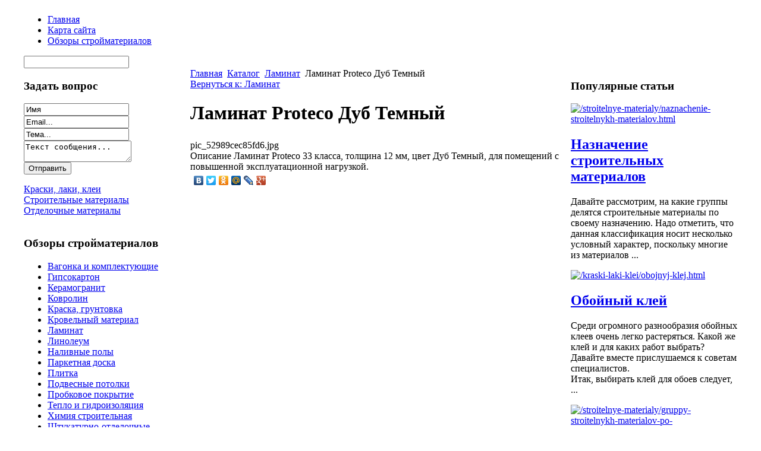

--- FILE ---
content_type: text/html; charset=utf-8
request_url: http://arh-mari.ru/katalog/laminat/laminat-proteco-dub-temnyie-52071.html
body_size: 9444
content:
<!DOCTYPE html PUBLIC "-//W3C//DTD XHTML 1.0 Transitional//EN" "http://www.w3.org/TR/xhtml1/DTD/xhtml1-transitional.dtd">
<html xmlns="http://www.w3.org/1999/xhtml">
	<head>
		  <base href="http://arh-mari.ru/katalog/laminat/laminat-proteco-dub-temnyie-52071.html" />
  <meta http-equiv="content-type" content="text/html; charset=utf-8" />
  <meta name="keywords" content="строительные материалы, отделочные материалы, ремонт дома, отделка дома ремонт в квартире, " />
    <meta name="title" content="Ламинат Proteco Дуб Темный" />
  <meta name="description" content="Ламинат Proteco 33 класса, толщина 12 мм, цвет Дуб Темный, для помещений с повышенной эксплуатационной нагрузкой." />
  <title>Ламинат : Ламинат Proteco Дуб Темный</title>
  <link href="/katalog/laminat/laminat-proteco-dub-temnyie-52071.html" rel="canonical" />
  <link href="/templates/arh-mari/favicon.ico" rel="shortcut icon" type="image/vnd.microsoft.icon" />
  <link rel="stylesheet" href="/components/com_virtuemart/assets/css/vmsite-ltr.css" type="text/css" />
  <link rel="stylesheet" href="/components/com_virtuemart/assets/css/facebox.css" type="text/css" />
  <link rel="stylesheet" href="/media/system/css/modal.css" type="text/css" />
  <link rel="stylesheet" href="/components/com_virtuemart/assets/css/jquery.fancybox-1.3.4.css" type="text/css" />
  <link rel="stylesheet" href="/modules/mod_sj_basic_news/assets/css/style.css" type="text/css" />
  <link rel="stylesheet" href="/modules/mod_sp_quickcontact/assets/css/style.css" type="text/css" />
  <link rel="stylesheet" href="/modules/mod_accordion_menu/cache/146/355c4d2b361cd75efc80d7c823027f20.css" type="text/css" />
  <link rel="stylesheet" href="/modules/mod_phoca_vm_category/assets/style.css" type="text/css" />
  <link rel="stylesheet" href="/modules/mod_phoca_vm_category/assets/custom.css" type="text/css" />
  <link rel="stylesheet" href="/cache/mod_universal_ajaxlivesearch_theme/96/style.css" type="text/css" />
  <style type="text/css">

.noscript div#offlajn-accordion-146-1-container dl.level1 dl{
  position: static;
}
.noscript div#offlajn-accordion-146-1-container dl.level1 dd.parent{
  height: auto !important;
  display: block;
  visibility: visible;
}

  </style>
  <script src="//ajax.googleapis.com/ajax/libs/jquery/1.6.4/jquery.min.js" type="text/javascript"></script>
  <script src="/components/com_virtuemart/assets/js/jquery.noConflict.js" type="text/javascript"></script>
  <script src="/components/com_virtuemart/assets/js/vmsite.js" type="text/javascript"></script>
  <script src="/components/com_virtuemart/assets/js/facebox.js" type="text/javascript"></script>
  <script src="/components/com_virtuemart/assets/js/vmprices.js" type="text/javascript"></script>
  <script src="/media/system/js/mootools-core.js" type="text/javascript"></script>
  <script src="/media/system/js/core.js" type="text/javascript"></script>
  <script src="/media/system/js/modal.js" type="text/javascript"></script>
  <script src="/components/com_virtuemart/assets/js/fancybox/jquery.fancybox-1.3.4.pack.js" type="text/javascript"></script>
  <script src="/media/system/js/mootools-more.js" type="text/javascript"></script>
  <script src="/modules/mod_sj_basic_news/assets/js/jquery-1.5.min.js" type="text/javascript"></script>
  <script src="/modules/mod_sj_basic_news/assets/js/jsmart.noconflict.js" type="text/javascript"></script>
  <script src="/modules/mod_sp_quickcontact/assets/js/script.js" type="text/javascript"></script>
  <script src="/modules/mod_accordion_menu/cache/146/73ae33b328d16c58ff4990bb93e91724.js" type="text/javascript"></script>
  <script src="/modules/mod_universal_ajaxlivesearch/engine/dojo.js" type="text/javascript"></script>
  <script src="https://ajax.googleapis.com/ajax/libs/dojo/1.5/dojo/dojo.xd.js" type="text/javascript"></script>
  <script src="/modules/mod_universal_ajaxlivesearch/engine/engine.js" type="text/javascript"></script>
  <script type="text/javascript">
//<![CDATA[ 
vmSiteurl = 'http://arh-mari.ru/' ;
vmLang = '&amp;lang=ru' ;
Virtuemart.addtocart_popup = '1' ; 
vmCartText = ' %2$s x %1$s добавлен в Вашу корзину.' ;
vmCartError = 'Ошибка обновления корзины' ;
loadingImage = '/components/com_virtuemart/assets/images/facebox/loading.gif' ;
closeImage = '/components/com_virtuemart/assets/images/fancybox/fancy_close.png' ; 
usefancy = false;
//]]>

		window.addEvent('domready', function() {

			SqueezeBox.initialize({});
			SqueezeBox.assign($$('a.modal'), {
				parse: 'rel'
			});
		});
//<![CDATA[
	jQuery(document).ready(function($) {
		$('a.ask-a-question').click( function(){
			$.facebox({
				iframe: '/katalog/laminat/laminat-proteco-dub-temnyie-52071/задать_вопрос.html?tmpl=component',
				rev: 'iframe|550|550'
			});
			return false ;
		});
	/*	$('.additional-images a').mouseover(function() {
			var himg = this.href ;
			var extension=himg.substring(himg.lastIndexOf('.')+1);
			if (extension =='png' || extension =='jpg' || extension =='gif') {
				$('.main-image img').attr('src',himg );
			}
			console.log(extension)
		});*/
	});
//]]>

jQuery(document).ready(function() {
	jQuery("a[rel=vm-additional-images]").fancybox({
		"titlePosition" 	: "inside",
		"transitionIn"	:	"elastic",
		"transitionOut"	:	"elastic"
	});
	jQuery(".additional-images .product-image").click(function() {
		jQuery(".main-image img").attr("src",this.src );
		jQuery(".main-image img").attr("alt",this.alt );
		jQuery(".main-image a").attr("href",this.src );
		jQuery(".main-image a").attr("title",this.alt );
	}); 
});

accordionDojo.addOnLoad(accordionDojo, function(){
  var dojo = this;
  dojo.query('.noscript').removeClass('noscript');
  new AccordionMenu({
    node: dojo.byId('offlajn-accordion-146-1'),
    instance: 'offlajn-accordion-146-1',
    classPattern: /off-nav-[0-9]+/,
    mode: 'onclick', 
    interval: '500', 
    level: 1,
    easing:  dojo.fx.easing.cubicInOut,
    accordionmode:  1
  })
});

  dojo.addOnLoad(function(){
      var ajaxSearch = new AJAXSearch({
        node : dojo.byId('offlajn-ajax-search'),
        productsPerPlugin : 3,
        searchRsWidth : 250,
        resultElementHeight : 66,
        minChars : 2,
        searchBoxCaption : 'найти на сайте...',
        noResultsTitle : 'Результаты(0)',
        noResults : 'Ничего не найдено!',
        searchFormUrl : '/index.php',
        enableScroll : '1',
        showIntroText: '1',
        scount: '10',
        stext: 'No results found. Did you mean?',
        moduleId : '96',
        resultAlign : '0',
        targetsearch: '0',
        linktarget: '0',
        keypressWait: '500'
      })
    });
  </script>

		
<link rel="shortcut icon" href="/images/favicon.ico" />
<link href="/templates/arh-mari/css/rokmoomenu.css" rel="stylesheet" type="text/css" />
<link rel="stylesheet" href="/templates/system/css/general.css" type="text/css" />
<link href="/templates/arh-mari/css/template.css" rel="stylesheet" type="text/css" />
<link href="/templates/arh-mari/css/rokslidestrip.css" rel="stylesheet" type="text/css" />
<link href="/templates/arh-mari/css/style1.css" rel="stylesheet" type="text/css" />
	<link rel="shortcut icon" href="/favicon.ico" />
<style type="text/css">
	div.wrapper { margin: 0 auto; width: 1200px;padding:0;}
	td.leftcol { width:280px;padding:0;}
	td.rightcol { width:280px;padding:0;}
</style>	
<script type="text/javascript" src="/templates/arh-mari/js/rokslidestrip.js"></script>
<script type="text/javascript" src="/templates/arh-mari/js/rokmoomenu.js"></script>
<script type="text/javascript" src="/templates/arh-mari/js/mootools.bgiframe.js"></script>
<script type="text/javascript">
window.addEvent('domready', function() {
	new Rokmoomenu('ul.menutop ', {
		bgiframe: false,
		delay: 500,
		animate: {
			props: ['height'],
			opts: {
				duration:700,
				fps: 300,
				transition: Fx.Transitions.Back.easeOut			}
		}
	});
});
</script>
	
		<script type="text/javascript" src="http://arh-mari.ru/modules/mod_virtuemart_magiczoomplus/core/utils.js"></script><!-- Magic Zoom Plus Joomla 1.7 with VirtueMart 2 module module version v4.4.47 [v1.2.22:v4.0.27] -->
<link type="text/css" href="http://arh-mari.ru/modules/mod_virtuemart_magiczoomplus/core/magiczoomplus.css" rel="stylesheet" media="screen" />
<script type="text/javascript" src="http://arh-mari.ru/modules/mod_virtuemart_magiczoomplus/core/magiczoomplus.js"></script>
<script type="text/javascript">
	MagicZoomPlus.options = {
		'expand-speed': 500,
		'restore-speed': -1,
		'expand-effect': 'back',
		'restore-effect': 'linear',
		'expand-align': 'screen',
		'expand-position': 'center',
		'expand-size': 'fit-screen',
		'background-color': '#000000',
		'background-opacity': 30,
		'background-speed': 200,
		'caption-speed': 250,
		'caption-position': 'bottom',
		'caption-height': 300,
		'caption-width': 300,
		'buttons': 'show',
		'buttons-position': 'auto',
		'buttons-display': 'previous, next, close',
		'loading-msg': 'Loading zoom...',
		'loading-opacity': 75,
		'slideshow-effect': 'dissolve',
		'slideshow-speed': 800,
		'z-index': 10001,
		'expand-trigger': 'click',
		'restore-trigger': 'auto',
		'expand-trigger-delay': 200,
		'opacity': 50,
		'zoom-width': 300,
		'zoom-height': 300,
		'zoom-position': 'right',
		'selectors-change': 'click',
		'selectors-mouseover-delay': 60,
		'smoothing-speed': 40,
		'zoom-distance': 15,
		'zoom-fade-in-speed': 200,
		'zoom-fade-out-speed': 200,
		'fps': 25,
		'loading-position-x': -1,
		'loading-position-y': -1,
		'x': -1,
		'y': -1,
		'show-title': false,
		'selectors-effect': 'false',
		'selectors-effect-speed': 400,
		'zoom-align': 'top',
		'zoom-window-effect': 'false',
		'selectors-class': '',
		'hint-text': 'Zoom',
		'hint-opacity': 75,
		'initialize-on': 'load',
		'hint-position': 'tl',
		'right-click': 'false',
		'disable-zoom': false,
		'disable-expand': false,
		'keep-thumbnail': false,
		'show-loading': false,
		'slideshow-loop': false,
		'keyboard': false,
		'keyboard-ctrl': false,
		'drag-mode': false,
		'always-show-zoom': false,
		'smoothing': false,
		'opacity-reverse': false,
		'click-to-activate': false,
		'click-to-deactivate': false,
		'preload-selectors-small': false,
		'preload-selectors-big': false,
		'zoom-fade': false,
		'move-on-click': false,
		'preserve-position': false,
		'fit-zoom-window': false,
		'entire-image': false,
		'hint': false,
		'pan-zoom': false,
		'caption-source': 'span'
	}
</script>
<!-- Magic Zoom Plus Joomla 1.7 with VirtueMart 2 module module version v4.4.47 [v1.2.22:v4.0.27] -->
<link type="text/css" href="http://arh-mari.ru/modules/mod_virtuemart_magiczoomplus/core/magicscroll.css" rel="stylesheet" media="screen" />
<script type="text/javascript" src="http://arh-mari.ru/modules/mod_virtuemart_magiczoomplus/core/magicscroll.js"></script>
<script type="text/javascript">MagicScroll.options = {}</script></head>
	<body id="ff-synapse" class="f-default style1 header5">
		<!-- begin header -->
		<div id="header">
			<div class="wrapper">
				<a href="/" class="nounder"><img src="/templates/arh-mari/images/blank.gif" border="0" alt="" id="logo" /></a>
				<div id="horiz-menu" class="moomenu">
											
<ul class="menutop">
<li class="item-101"><a class="sublevel" href="/" ><span>Главная</span></a></li><li class="item-118"><a class="sublevel" href="/karta-sajta.html" ><span>Карта сайта</span></a></li><li class="item-185"><a class="sublevel" href="/obzory-strojmaterialov.html" ><span>Обзоры стройматериалов</span></a></li></ul>
						
				</div>
				<!-- begin font buttons -->
								<!-- end font buttons -->
								<div id="banner">
							<div class="moduletable">
					          
<div id="offlajn-ajax-search">
  <div class="offlajn-ajax-search-container">
  <form id="search-form" action="/component/search/" method="get" onSubmit="return false;">
    <div class="offlajn-ajax-search-inner">
            <input type="text" name="searchword" id="search-area" value="" autocomplete="off" />
        <input type="hidden" name="option" value="com_search" />
              <div id="search-area-close"></div>
      <div id="ajax-search-button"><div class="magnifier"></div></div>
      <div class="ajax-clear"></div>
    </div>
  </form>
  <div class="ajax-clear"></div>
  </div>
</div>
<div class="ajax-clear"></div>
		</div>
	
				</div>
							</div>
		</div>
		<!-- end header -->
		<!-- begin showcase area -->
		<div id="showcase">
			<div id="showcase2">
				<div id="showcase-padding">
					<div class="wrapper">
												<script type="text/javascript">
<!--
var _acic={dataProvider:10};(function(){var e=document.createElement("script");e.type="text/javascript";e.async=true;e.src="https://www.acint.net/aci.js";var t=document.getElementsByTagName("script")[0];t.parentNode.insertBefore(e,t)})()
//-->
</script><!--2523507003501--><div id='TmMf_2523507003501'></div>					</div>
				</div>
			</div>
			
		</div>
		
		<!-- end showcase area -->
		<!-- begin mainbody -->
		<div id="body-bg">
			<div class="wrapper">
				<table class="mainbody" border="0" cellspacing="0" cellpadding="0">
					<tr valign="top">
						<!-- begin leftcolumn-->
													<td class="leftcol">
								<div id="leftcol">
									<div id="leftcol2">
																						<div class="moduletable">
					<h3>Задать вопрос</h3>
					<script type="text/javascript">
window.addEvent('domready',function(){
	var sp_sc97 = new sp_sc('sp_qc_submit', {
		name: document.id('name'),
		modId: 97,
		email: document.id('email'),
		subject: document.id('subject'),
		message: document.id('message'),
		status: document.id("sp_qc_status"),
		name_text: "Имя...",
		email_text: "Email...",
		msg_text: "Текст сообщения...",
		err_msg: "All highlighted fields are required.",
		email_warn: "Please enter a valid Email.",
		wait_text: "Please wait...",
		failed_text: "Email not sent!",
		ajax_url: "http://arh-mari.ru/modules/mod_sp_quickcontact/helper.php"
	});
});
</script>

<div id="sp_quickcontact97" class="sp_quickcontact">
	<div id="sp_qc_status"></div>
	<div class="sp_qc_clr"></div>
	<input type="text" name="name" id="name" onfocus="if (this.value=='Имя...') this.value='';" onblur="if (this.value=='') this.value='Имя...';" value="Имя" />
	<div class="sp_qc_clr"></div>
	<input type="text" name="email" id="email" onfocus="if (this.value=='Email...') this.value='';" onblur="if (this.value=='') this.value='Email...';" value="Email..." />
	<div class="sp_qc_clr"></div>
	<input type="text" name="subject" id="subject" onfocus="if (this.value=='Тема...') this.value='';" onblur="if (this.value=='') this.value='Тема...';" value="Тема..." />
	<div class="sp_qc_clr"></div>
	<textarea name="message" id="message" onfocus="if (this.value=='Текст сообщения...') this.value='';" onblur="if (this.value=='') this.value='Текст сообщения...';" cols="" rows="">Текст сообщения...</textarea>	
	<div class="sp_qc_clr"></div>
	<input id="sp_qc_submit" class="button" type="submit" value="Отправить" />
	<div class="sp_qc_clr"></div>
</div>		</div>
			<div class="moduletable">
					<div class="noscript">
<div id="offlajn-accordion-146-1-container">
  <div class="offlajn-accordion-146-1-container-inner">
        <div style="overflow: hidden; position: relative;">
    <dl id="offlajn-accordion-146-1" class="level1">
  <dt class="level1 off-nav-119 notparent   first">
    <span class="inner">
      <a href="/kraski-laki-klei.html"><span>Краски, лаки, клеи</span></a>    </span>
  </dt>
  <dd class="level1 off-nav-119 notparent   first">
      </dd>
    <dt class="level1 off-nav-132 notparent  ">
    <span class="inner">
      <a href="/stroitelnye-materialy.html"><span>Строительные материалы</span></a>    </span>
  </dt>
  <dd class="level1 off-nav-132 notparent  ">
      </dd>
    <dt class="level1 off-nav-184 notparent   last">
    <span class="inner">
      <a href="/otdelochnye-materialy.html"><span>Отделочные материалы</span></a>    </span>
  </dt>
  <dd class="level1 off-nav-184 notparent   last">
      </dd>
  </dl>
    </div>
  </div>
</div></div>
		</div>
			<div class="moduletable">
					<h3>Обзоры стройматериалов</h3>
					<div id="pvmc-wrap">

<ul id="pvmc-menu">
<div class="blk"><div class="pvmc-submenu-img"><a href="/katalog/vagonka-i-komplektuyushchie.html" ><img alt="" src="/images/stories/virtuemart/category/resized/211_110x110.jpg" /></a></div><li class="level0"><a  href="/katalog/vagonka-i-komplektuyushchie.html" >Вагонка и комплектующие</a>
</div></li>
<div class="blk"><div class="pvmc-submenu-img"><a href="/katalog/gipsokarton.html" ><img alt="" src="/images/stories/virtuemart/category/resized/216_110x110.jpg" /></a></div><li class="level0"><a  href="/katalog/gipsokarton.html" >Гипсокартон</a>
</div></li>
<div class="blk"><div class="pvmc-submenu-img"><a href="/katalog/keramogranit.html" ><img alt="" src="/images/stories/virtuemart/category/resized/2116_110x110.jpg" /></a></div><li class="level0"><a  href="/katalog/keramogranit.html" >Керамогранит</a>
</div></li>
<div class="blk"><div class="pvmc-submenu-img"><a href="/katalog/kovrolin.html" ><img alt="" src="/images/stories/virtuemart/category/resized/214_110x110.jpg" /></a></div><li class="level0"><a  href="/katalog/kovrolin.html" >Ковролин</a>
</div></li>
<div class="blk"><div class="pvmc-submenu-img"><a href="/katalog/kraska-gruntovka.html" ><img alt="" src="/images/stories/virtuemart/category/resized/2162_110x110.jpg" /></a></div><li class="level0"><a  href="/katalog/kraska-gruntovka.html" >Краска, грунтовка</a>
</div></li>
<div class="blk"><div class="pvmc-submenu-img"><a href="/katalog/krovelnyj-material.html" ><img alt="" src="/images/stories/virtuemart/category/resized/212_110x110.jpg" /></a></div><li class="level0"><a  href="/katalog/krovelnyj-material.html" >Кровельный материал</a>
</div></li>
<div class="blk"><div class="pvmc-submenu-img"><a href="/katalog/laminat.html" ><img alt="" src="/images/stories/virtuemart/category/resized/215_110x110.jpg" /></a></div><li class="level0"><a  href="/katalog/laminat.html" >Ламинат</a>
</div></li>
<div class="blk"><div class="pvmc-submenu-img"><a href="/katalog/linoleum.html" ><img alt="" src="/images/stories/virtuemart/category/resized/2113_110x110.jpg" /></a></div><li class="level0"><a  href="/katalog/linoleum.html" >Линолеум</a>
</div></li>
<div class="blk"><div class="pvmc-submenu-img"><a href="/katalog/nalivnye-poly.html" ><img alt="" src="/images/stories/virtuemart/category/resized/2127_110x110.jpg" /></a></div><li class="level0"><a  href="/katalog/nalivnye-poly.html" >Наливные полы</a>
</div></li>
<div class="blk"><div class="pvmc-submenu-img"><a href="/katalog/parketnaya-doska.html" ><img alt="" src="/images/stories/virtuemart/category/resized/219_110x110.jpg" /></a></div><li class="level0"><a  href="/katalog/parketnaya-doska.html" >Паркетная доска</a>
</div></li>
<div class="blk"><div class="pvmc-submenu-img"><a href="/katalog/plitka.html" ><img alt="" src="/images/stories/virtuemart/category/resized/21277_110x110.jpg" /></a></div><li class="level0"><a  href="/katalog/plitka.html" >Плитка</a>
</div></li>
<div class="blk"><div class="pvmc-submenu-img"><a href="/katalog/podvesnye-potolki.html" ><img alt="" src="/images/stories/virtuemart/category/resized/2123_110x110.jpg" /></a></div><li class="level0"><a  href="/katalog/podvesnye-potolki.html" >Подвесные потолки</a>
</div></li>
<div class="blk"><div class="pvmc-submenu-img"><a href="/katalog/probkovoe-pokrytie.html" ><img alt="" src="/images/stories/virtuemart/category/resized/2195_110x110.jpg" /></a></div><li class="level0"><a  href="/katalog/probkovoe-pokrytie.html" >Пробковое покрытие</a>
</div></li>
<div class="blk"><div class="pvmc-submenu-img"><a href="/katalog/teplo-i-gidroizolyatsiya.html" ><img alt="" src="/images/stories/virtuemart/category/resized/218_110x110.jpg" /></a></div><li class="level0"><a  href="/katalog/teplo-i-gidroizolyatsiya.html" >Тепло и гидроизоляция</a>
</div></li>
<div class="blk"><div class="pvmc-submenu-img"><a href="/katalog/khimiya-stroitelnaya.html" ><img alt="" src="/images/stories/virtuemart/category/resized/2185_110x110.jpg" /></a></div><li class="level0"><a  href="/katalog/khimiya-stroitelnaya.html" >Химия строительная</a>
</div></li>
<div class="blk"><div class="pvmc-submenu-img"><a href="/katalog/shtukaturno-otdelochnye-materialy.html" ><img alt="" src="/images/stories/virtuemart/category/resized/217_110x110.jpg" /></a></div><li class="level0"><a  href="/katalog/shtukaturno-otdelochnye-materialy.html" >Штукатурно-отделочные материалы</a>
</div></li>
<div class="blk"><div class="pvmc-submenu-img"><a href="/katalog/fanera-dvp-dsp-osb.html" ><img alt="" src="/images/stories/virtuemart/category/resized/2159_110x110.jpg" /></a></div><li class="level0"><a  href="/katalog/fanera-dvp-dsp-osb.html" >Фанера, ДВП, ДСП, OSB</a>
</div></li>
</ul>

</div><div style="margin-bottom: 10px;clear:both;"> </div>      
		</div>
	
									</div>
								</div>
							</td>
												<!-- end leftcolumn -->
						<!-- begin maincolumn -->
						<td class="maincol">
							<div id="maincol">
																	<div id="pathway">
										
<div class="breadcrumbs-n">
<a href="/" class="pathway">Главная</a> <img src="/media/system/images/arrow.png" alt=""  /> <a href="/katalog.html" class="pathway">Каталог</a> <img src="/media/system/images/arrow.png" alt=""  /> <a href="/katalog/laminat.html" class="pathway">Ламинат</a> <img src="/media/system/images/arrow.png" alt=""  /> <span>Ламинат Proteco Дуб Темный</span></div>

									</div>
																
<div id="system-message-container">
</div>
								
<div class="productdetails-view productdetails">

    
		<div class="back-to-category">
    	<a href="/katalog/laminat.html" class="product-details" title="Ламинат">Вернуться к: Ламинат</a>
	</div>

        <h1>Ламинат Proteco Дуб Темный</h1>
    
    
    
            <div class="icons">
	        	<div class="clear"></div>
        </div>
    
    
    <div>
	<div class="width60 floatleft">
<div class="main-image">

	<script type="text/javascript">MagicScroll.extraOptions.MagicToolboxSelectors5207 = {'direction':'right'};</script> <!-- Begin magiczoomplus --> <div class="MagicToolboxContainer" style="width: 200px">     <a style="margin:0 auto;" class="MagicZoomPlus" id="MagicZoomPlusImage5207" href="http://arh-mari.ru/images/stories/virtuemart/product/pic_52989cec85fd6.jpg" rel="zoom-width:250;zoom-height:250;keep-thumbnail:true;opacity-reverse:true;zoom-fade:true;smoothing:true;pan-zoom:true;preload-selectors-small:true;preload-selectors-big:true;selectors-change:click;"><img src="http://arh-mari.ru/images/stories/virtuemart/product/resized/magictoolbox_cache/5101ee6c70a1d7e646f8f1c67cbd3f81/5/2/5207/thumb200x200/28b6311453791ac8825efe0c1f85b2cc.jpg" alt="" /></a>              <div id="MagicToolboxSelectors5207" class="MagicToolboxSelectorsContainer" style="margin-top: 5px">         <a style="margin-bottom: 1px; margin-right: 1px" href="http://arh-mari.ru/images/stories/virtuemart/product/pic_52989cec85fd6.jpg" rel="zoom-id: MagicZoomPlusImage5207;caption-source: a:title;zoom-width:250;zoom-height:250;keep-thumbnail:true;opacity-reverse:true;zoom-fade:true;smoothing:true;pan-zoom:true;preload-selectors-small:true;preload-selectors-big:true;selectors-change:click;;" rev="http://arh-mari.ru/images/stories/virtuemart/product/resized/magictoolbox_cache/5101ee6c70a1d7e646f8f1c67cbd3f81/5/2/5207/thumb200x200/28b6311453791ac8825efe0c1f85b2cc.jpg"><img src="http://arh-mari.ru/images/stories/virtuemart/product/resized/magictoolbox_cache/5101ee6c70a1d7e646f8f1c67cbd3f81/5/2/5207/selector50x50/28b6311453791ac8825efe0c1f85b2cc.jpg" alt="" /></a>        <div style="clear: both"></div>     </div>                  <div>             </div>     </div> <!-- End magiczoomplus --> <span class="vm-img-desc">pic_52989cec85fd6.jpg</span>
	 <div class="clear"></div>
</div>
	</div>

	<div class="width40 floatright">
	    <div class="spacer-buy-area">

		
		<div class="product-price" id="productPrice5207">
	<strong></strong><span class="price-crossed" ></span></div>

		
<div class="addtocart-area">

	<form method="post" class="product js-recalculate" action="/katalog.html">
                <input name="quantity" type="hidden" value="1" />
		
		<input type="hidden" name="option" value="com_virtuemart"/>

	</form>

	<div class="clear"></div>
</div>

		

		
	    </div>
	</div>
	<div class="clear"></div>
    </div>

	
	        <div class="product-description">
	    	<span class="title">Описание</span>
	Ламинат Proteco 33 класса, толщина 12 мм, цвет Дуб Темный, для помещений с повышенной эксплуатационной нагрузкой.        </div>
	
    

</div>
<noindex><script type="text/javascript" src="//yandex.st/share/share.js" charset="utf-8"></script>
<div class="yashare-auto-init" data-yashareL10n="ru" data-yashareType="none" data-yashareQuickServices="yaru,vkontakte,facebook,twitter,odnoklassniki,moimir,lj,moikrug,gplus"></div> </noindex>
																							</div>
						</td>
						<!-- end maincolumn -->
						<!-- begin rightcolumn -->
													<td class="rightcol">
								<div id="rightcol">
									<div id="rightcol2">
																						<div class="moduletable">
					<h3>Популярные статьи</h3>
					
	<div class="widget-wrap">
   <div class="168 post ">
        <div class="post-inner">
	        	        	<a class="alignleft" title="Назначение строительных материалов " target="_self" href="/stroitelnye-materialy/naznachenie-stroitelnykh-materialov.html">
	        		<img src="/images/stories/2.jpg" title="Назначение строительных материалов " alt="/stroitelnye-materialy/naznachenie-stroitelnykh-materialov.html"   style="width: 90px; height:80px;" />
	        	</a>
	        		        <h2>
		        	<a title="Назначение строительных материалов " target="_self" href="/stroitelnye-materialy/naznachenie-stroitelnykh-materialov.html">Назначение строительных материалов </a>
		        </h2>
		   	            <p class="basicnews-desc"><p>Давайте рассмотрим, на какие группы делятся строительные материалы по своему назначению. Надо отметить, что данная классификация носит несколько условный характер, поскольку многие из материалов ...</p></p>
	       		           </div>
  </div>  
    <div class="168 post ">
        <div class="post-inner">
	        	        	<a class="alignleft" title="Обойный клей " target="_self" href="/kraski-laki-klei/obojnyj-klej.html">
	        		<img src="/images/stories/3.jpg" title="Обойный клей " alt="/kraski-laki-klei/obojnyj-klej.html"   style="width: 90px; height:80px;" />
	        	</a>
	        		        <h2>
		        	<a title="Обойный клей " target="_self" href="/kraski-laki-klei/obojnyj-klej.html">Обойный клей </a>
		        </h2>
		   	            <p class="basicnews-desc"><p>Среди огромного разнообразия обойных клеев очень легко растеряться. Какой же клей и для каких работ выбрать? Давайте вместе прислушаемся к советам специалистов.<br />Итак, выбирать клей для обоев следует, ...</p></p>
	       		           </div>
  </div>  
    <div class="168 post ">
        <div class="post-inner">
	        	        	<a class="alignleft" title="Группы строительных материалов по технологическому признаку (часть 1)" target="_self" href="/stroitelnye-materialy/gruppy-stroitelnykh-materialov-po-tekhnologicheskomu-priznaku-chast-1.html">
	        		<img src="/images/stories/8.jpg" title="Группы строительных материалов по технологическому признаку (часть 1)" alt="/stroitelnye-materialy/gruppy-stroitelnykh-materialov-po-tekhnologicheskomu-priznaku-chast-1.html"   style="width: 90px; height:80px;" />
	        	</a>
	        		        <h2>
		        	<a title="Группы строительных материалов по технологическому признаку (часть 1)" target="_self" href="/stroitelnye-materialy/gruppy-stroitelnykh-materialov-po-tekhnologicheskomu-priznaku-chast-1.html">Группы строительных материалов по технологическому признаку (часть 1)</a>
		        </h2>
		   	            <p class="basicnews-desc"><p>Строительные материалы принято делить на группы с учетом вида сырья, из которого производится материал, а также с учетом вида их изготовления.<br />Так, стеновые блоки и камни, облицовочные плиты, детали ...</p></p>
	       		           </div>
  </div>  
  </div>
	

		</div>
	
									</div>
								</div>
							</td>
												<!-- end rightcolumn -->
					</tr>
				</table>
			</div>
		</div>
		<!-- end mainbody -->
		<!-- begin bottom section -->
		<div id="bottom-topbar">
			<div class="wrapper">
				 <b>arh-mari.ru</b>  &copy; 2013 строительные материалы
			
			</div>
		</div>
		<div id="bottom">
			<div class="wrapper">
				<noindex><!--LiveInternet counter--><script type="text/javascript"><!--
document.write("<a href='http://www.liveinternet.ru/click' "+
"target=_blank><img src='//counter.yadro.ru/hit?t26.5;r"+
escape(document.referrer)+((typeof(screen)=="undefined")?"":
";s"+screen.width+"*"+screen.height+"*"+(screen.colorDepth?
screen.colorDepth:screen.pixelDepth))+";u"+escape(document.URL)+
";"+Math.random()+
"' alt='' title='LiveInternet: показано число посетителей за"+
" сегодня' "+
"border='0' width='88' height='15'><\/a>")
//--></script><!--/LiveInternet--></noindex>
			</div>
		</div>
		<!-- end bottom section -->
		<div class="wrapper">
		
		</div>
	</body>
</html>